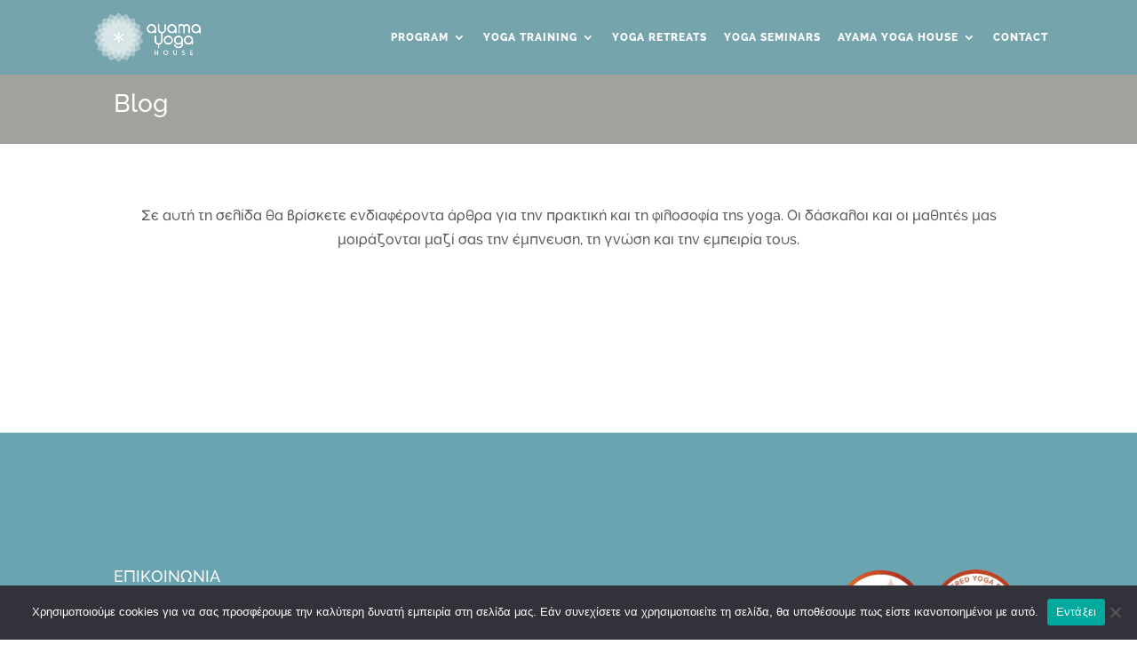

--- FILE ---
content_type: text/css
request_url: https://yogahouse.gr/wp-content/themes/yogahouse/style.css?ver=4.27.5
body_size: 3566
content:
/*
 Theme Name:   Yogahouse
 Description:  A theme made for Yoga House
 Author:       Vasilis Manthos
 Author URI:   http://w3creative.eu
 Template:     Divi
 Version:      3.0.20
 */

 .container {width: 95%;}
 /* Alter the ordered list */
 .entry-content ol {margin-left: 30px;}
 .entry-content ol li{margin-bottom: 10px;}
ol {
    counter-reset: item;
}
ol li { display: block }

ol li:before {
    content: counter(item) ". ";
    counter-increment: item;
    font-weight: bold;
}

 #top-menu li {padding-right: 15px;}
.heading-custom {
color: #016b60;
font-weight: bold;
}
 
 #et-info {
    float: right;
}
a.comment-reply-link.et_pb_button{
	padding: 6px;
	font-size: 1em;
}

/* .et_bloom .et_bloom_form_header p { {color:#5b5b5b!important;} */
/** WPML Language selector @ secondary bar */

.wpml-ls-legacy-list-horizontal{
	display: inline-block;
	padding: 0px;
}
.wpml-ls-legacy-list-horizontal a{
	padding: 0px 8px;
}

/** END: WPML Language selector @ secondary bar */

.event-forms{
	background: #5ba09a;
	}

.et_pb_blurb_container {
	text-align: center;
}
span.menu-break {
	display: block;
	line-height: 0;
	bottom: -10px;
	position: relative;
}
.et_mobile_menu span.menu-break {
	display: inline;
	line-height: 0;
	bottom: -0px;
	position: relative;
}
h2.screen-reader-text{
	display: none;
	} 

/* Hide "Πλοήγηση Άρθρων" from Workshops Page*/
#top-menu li {
	text-align: center;
}
.educationalunit li {
	list-style-type: circle;
	}
.educationalunit p {
	text-align: justify;
	padding: 10px 10px;
}
.unitprogram {
	padding: 20px;
	color: white;
	background-color: #269185;
	float: right;
}
.unitprogram h3 {
	color: #ffffff
}

table.tablecentered td {
	text-align: center;
	padding: 0.38em;
	}
table.tablecentered tr {
	padding: 0.4em;
}
.registrationform {
	background-color: #3ca3ab;
	padding: 20px 20px 15px;
}
.et_bloom .et_bloom_form_header img, .et_bloom .et_bloom_form_header .et_bloom_form_text {
	padding: 10px;
}

/* Workshops Slider @ Home Page */
.event_category-featured {width:100%;} /*featured workshop full width */
.owl-prev:hover{color:#269185!important;}
.owl-next:hover{color:#269185!important;}
#workshops_home {margin-right:50px!important;}
#featured_workshop .loop-item-wrap {border:2px solid #269185;}

/* Timetable */
.noo-class-schedule-shortcode .fc-view table td {
	padding: 0;
}
.trainer-tag-wrap .trainer-bio .trainer-avatar img {
	max-width: 120px;
}
.widget-popular-class {
	display: none;
}
.item-day i {display: none;}

.noo-filters ul li a {
	   padding: 15px 15px;
}
.noo-filters ul li {
	list-style-type: none;
}
.noo-class-schedule-shortcode .fc-agenda-view:not(.fc-agendaDay-view) .fc-body .fc-time-grid .fc-event.time-short-2 .fc-content .fc-trainer {
    display: block;
}
.noo-class-schedule-shortcode .fc-toolbar .fc-button .fc-icon-right-single-arrow:after {
    left: 0px;
}
.noo-class-schedule-shortcode .fc-agenda-view:not(.fc-agendaDay-view) .fc-body .fc-time-grid .fc-event.time-short-2:hover .fc-content .fc-trainer {
	display: none;
}
.noo-class-schedule-shortcode .fc-toolbar {margin-bottom: 10px;}
.noo-filters > ul {padding:0;}
.loop-item-wrap {box-shadow: 0px 0px 10px 0px;}
div.loop-item-action {margin-top: 10px;}

.noo-class-schedule-shortcode.background-event .fc-view .fc-body .fc-time-grid .fc-event .fc-bg {
opacity: 0!important;
}
.noo-class-schedule-shortcode .fc-view .fc-body .fc-time-grid .fc-event .fc-content .fc-title {
	font-size: 14px!important;
}
.noo-class-schedule-shortcode .fc-view .fc-body .fc-time-grid .fc-event .fc-content .fc-time {
	font-size: 15px;
	margin-bottom: 6px;
}
.noo-class-schedule-shortcode .fc-view .fc-body .fc-time-grid .fc-event .fc-content .fc-trainer {
	font-size: 12px;
	margin-bottom: 6px;
}
/* RYT Program Details*/
.rytprogram th {
color: #fff;
}
.rytprogram td {
line-height: 1.4em;
}
.rytprogram ul {
	list-style-type: none;
	
	}
.rytprogram i {
	color: #fff;
}
.rytprogram h3 {
	font-size: 18px;
	padding-bottom: 0px;
}
/* Noo Slider */
.noo-event-slider-body .address{display: none;}
.noo-event-shortcode a:not(.button):hover {
    color: #016b60;
}
.noo-event-shortcode a:not(.button) {
    -webkit-box-shadow: none !important;
    box-shadow: none !important;
    color: #269185;
}
.button:focus, .button:hover {background-color: #016b60;}
.button{background-color: #269185;}

.md-content > div.div_content a::after { 
   font-family: FontAwesome;
   content: "\f0c1";
   display: inline-block;
   padding-left: 3px;
   vertical-align: middle;
}

.noo-responsive-schedule-wrap .item-day .item-ribbon {border:none;}
#monarchwidget-2 {margin-bottom: 9%;}
/*--------------------------------------------*/
/*------[Triangle Dividers - -----------------*/
/*--------------------------------------------*/
 
    .triangles::before, .triangles::after {position: absolute; content: ''; pointer-events: none;}
 
    .triangles::before, .triangles::after {
        left: 50%;
        width: 70px;
        height: 70px;
        -webkit-transform: translateX(-50%) rotate(45deg);
        transform: translateX(-50%) rotate(45deg);}
 
        /* Top arrow pointing down. Currently set as black. This can be removed if you don't want a top arrow 
            .triangles::before {top: -50px; background: #000;}*/
 
        /* Bottom arrow pointing down. Currently set to inherit the background of the section. This can be removed if you don't want a bottom arrow */
         .triangles::after { bottom: -30px; z-index: 10; background: inherit;}

/* Tablepress*/
#tablepress-13_wrapper {
	position: relative;
	left: 15%;
	}



.entry-content tr td, body.et-pb-preview #main-content .container tr td {padding: 6px 11px;}

.et_pb_pagebuilder_layout.single-noo_event #page-container .et_pb_row {
width: 100%;
}
.et_pb_pagebuilder_layout.single-noo_event #page-container .et_pb_with_background .et_pb_row {
width: 80%;
}

/** Unorder lists padding */
#left-area ul, .entry-content ul, .comment-content ul, body.et-pb-preview #main-content .container ul {
    padding: 0 0 23px 3em;
 }
.et_pb_text_inner li {
    padding-top: 10px;
}


.noo-class-schedule-shortcode .fc-view .fc-body .fc-time-grid .fc-event .fc-content .fc-time {
    color: #fff;
    font-family: inherit;
}

.noo-class-schedule-shortcode .fc-view .fc-body .fc-time-grid .fc-event .fc-content .fc-title {
    color: #fff;
}

.noo-class-schedule-shortcode.background-event .fc-view .fc-body .fc-time-grid .fc-event .fc-content .fc-trainer {
	color: #fff;
}

.noo-class-schedule-shortcode .fc-view .fc-body .fc-time-grid .fc-event .fc-content .fc-trainer {
	font-size: 16px;
	font-weight: 500;
}

#main-content .container:before{
	display:none !important;
}


/* Training 200 table Blurbs */

.training-200-table-blurb .et_pb_blurb_description {
    padding: 20px;
}

.training-200-table-blurb .et_pb_blurb_description h3 {
    padding-bottom: 30px;
}

.training-200-table-blurb .et_pb_module_header i {
    font-size: 17px;
}

.training-200-table-blurb .et_pb_blurb_description i {
    font-size: 18px;
}

#workshop-featured-image {
	margin-right: 0;
}

.workshop-training-300-tables{
	padding: 30px;
}

.workshop-training-300-tables img {
    border-radius: 50%;
    margin-bottom: 15px;
}

.workshop-training-300-btn {
    padding: 0.75em 1.5em;
    background-color: #0b8275;
    color: #fff;
    font-weight: 600;
    text-transform: uppercase;
    margin-top: 10px;
    display: inline-block;
}

body #page-container .et_pb_section .et_pb_button_5.therapy-box-btn {
	font-size: 15px;
	padding: 0.5em 1.5em;
	border-color: #8aaec6;
	color: #8aaec6;
}

body #page-container .et_pb_section .et_pb_button_5.therapy-box-btn:after {
	font-size: 23px;
}

.treatment-therapy-box-bottom {
	position: absolute;
	bottom: 20px;
	width: 100%;
    padding: 0 15px;
    left: 0;
}

.testimonial_rotator_prev, .testimonial_rotator_next {
	color: #fff;
}

.testimonial_rotator_prev, .testimonial_rotator_next {
	top: 50%;
}

#workshops_home .event_category-featured-carousel .loop-item-title a, #featured_workshop h2.loop-item-title a  {
    color: #a6282e;
}

#workshops_home .event_category-featured-carousel .loop-item-title a:hover,#featured_workshop h2.loop-item-title a:hover {
	color: #f23a3d;
}

div#monarchwidget-2 {
    display: block;
    clear: both;
}

/* Video Slider */

#teacher-video-slider {
  height: 950px;
}
#videobackground .et_pb_code_inner {
  position: absolute;
  height: 750px;
  top: 147px;right: 0; bottom: 0; left: 0;
}
#videobackground .et_pb_code_inner .nk-awb {
  height: 750px;
}

/* Media Query for video slider */
@media screen and (max-width: 1400px){ 
	#teacher-video-slider {
    	height: 710px;
	}
	
	#videobackground .et_pb_code_inner .nk-awb {
    	height: 550px;
	}
	
	#videobackground .et_pb_code_inner {
		height: 508px;
    	top: 147px;
	}
}

@media screen and (max-width: 1024px){
	
	.noo-responsive-schedule-wrap .res-sche-navigation .prev, .noo-responsive-schedule-wrap .res-sche-navigation .next {
		top :0;
	}

	.noo-responsive-schedule-wrap .res-sche-navigation:last-child .prev, .noo-responsive-schedule-wrap .res-sche-navigation:last-child .next {
		top: 0px;
	}
	
	#videobackground .et_pb_code_inner .nk-awb {
		height: 500px;
	}
}



/* Media Query for teacher training column to stack at 1 column */

@media screen and (max-width: 980px){
	
	.et_header_style_split #logo{
		max-width: 120px;
		height: auto;
		max-height: inherit;
	}
}

@media screen and (max-width: 600px){
	#teacherstraining .et_pb_column.teacher-training-column {
		width: 100% !important;
		margin-right: 0 !important;
		margin-bottom: 30px;
	}
	
	#videobackground .et_pb_code_inner .nk-awb {
    	height: 350px;
	}
	
	#videobackground .et_pb_code_inner {
		height: 350px;
		top: 145px;
	}

	#teacher-video-slider {
    	height: 510px;
	}
}

@media screen and (max-width: 768px){
 	#workshop-featured-image {
		width: 100% !important;
		margin-bottom: 0;
	}
	
	#ryt300structure .et_pb_row {
    	margin-bottom: 20px !important;
	}
}

@media screen and (max-width: 500px){
	
	.noo-responsive-schedule-wrap .res-sche-navigation h3 {
		font-size: 16px;
	}
	
	.noo-responsive-schedule-wrap {
    	padding: 20px 5px;
	}
	
	.noo-event-shortcode.list .hentry {
		margin-bottom: 0;
    	padding-bottom: 0;
	}
	
	.noo-data-slider .owl-controls .owl-buttons div.owl-next, .noo-data-slider .owl-controls .owl-buttons div.owl-prev {
		display:none;
	}
	
	.et_pb_slide_0.et_pb_slide.et_pb_container a.et_pb_more_button.et_pb_button,.et_pb_slide_1.et_pb_slide.et_pb_container a.et_pb_more_button.et_pb_button {
		padding: 7px;
	}
	
	.cookie-notice-container #cn-notice-text {
    	font-size: 11px;
	}

	a#cn-more-info {
		padding: 0;
		background: unset;
		text-shadow: unset;
		color: #fff;
		border: none;
		margin-top: 5px;
	}
	
	#didaktiki-yli {
		backface-visibility: unset;
	}
	
	.left-border-mobile {
		border-left: 2px solid #8aaec6;
	}
	
	.left-border-mobile:before {
		content: "";
		display: block;
		background-image: url(https://www.yogahouse.gr/wp-content/uploads/2019/07/flowe-logo-512p-2.png);
		position: absolute;
		width: 40px;
		height: 40px;
		top: 30%;
		left: -20px;
		background-size: cover;
	}
}

a {
	color: #c31f28;
}

/*.et_pb_slide_overlay_container {height:100%} */
.et_pb_slides .et_pb_slider_container_inner {
    text-align: right;
}

/*Newsletter Form in Contact Page*/
.mc4wp-form-theme-red button, .mc4wp-form-theme-red input[type="submit"] {

    color: #fff !important;
    background-color: #c31f28 !important;
    border-color: #c31f28;
}

/*stoixeia-epikoinonias*/

.stoixeia-epikoinonias{
	padding:4px 4px 4px 4px;
}

/*below-menu-padding*/
/*contact */
.stoixeia-epikoinonias{
	padding-left:6px;
	padding-right:6px;
	padding-top:4px;
	padding-bottom:6px;
	color:white;
}

/* Koumpia Workshop Arxikis */

#workshops_home .event_category-featured-carousel .loop-item-action a.button, #featured_workshop .loop-item-action a {
	background-color: #8e8f89;
}

#workshops_home .event_category-featured-carousel .loop-item-action a.button:hover, #featured_workshop .loop-item-action a:hover {
	background-color: #b5b6b1;
}

/* Info Box in classes */
.eventinfo {
    color: #fff;
    background-color: #8aaec6;
    padding: 15px;
    margin: -10px auto 20px;
}

/* Χρωμα για τα Link της ομαδας στις σελιδες: Εμείς,training-300, workshop-events, αρθρα */
.et_pb_team_member_description a,#ryt300structure a, .posts-loop-content.noo-row h2 a,body .noo-event-shortcode .posts-loop-content .noo-md-4 .loop-item-title a,article.et_pb_post .entry-title a {
    color: #a6282e;
}

.et_pb_team_member_description a:hover, #ryt300structure a:hover, .posts-loop-content.noo-row h2 a:hover,body .noo-event-shortcode .posts-loop-content .noo-md-4 .loop-item-title a:hover,article.et_pb_post .entry-title a:hover {
    color: #f23a3d;
}

.posts-loop-content.noo-row a.button, body .noo-event-shortcode article.hentry.event_0b8275 .button {
	background-color: #8e8f89;
}

.posts-loop-content.noo-row a.button:hover, body .noo-event-shortcode article.hentry.event_0b8275 .button:hover {
	background-color: #b5b6b1;
}

.et_header_style_split .et-fixed-header .centered-inline-logo-wrap {
	width: 103px !important;
}

/* Private Classes Additions */

.private-classes-top h1 {
    position: relative;
    margin-bottom: 50px;
}

.private-classes-top h1:after {
    content: " ";
    position: absolute;
    background-color: #8aaec6;
    border-radius: 9999px;
    height: 4px;
    width: 86px;
    bottom: -15px;
    left: 0;
}

/***Switch column order on mobile***/
@media only screen and ( max-width: 768px ) {
.flip { 
display: -webkit-flex;
-webkit-flex-direction: column-reverse;
display: flex;
flex-direction: column-reverse !important;}
}
/***end switch column on mobile***/

@media only screen and (max-width: 768px) {
	#tablet-full-width{
		width: 100% !important;
	}
}

